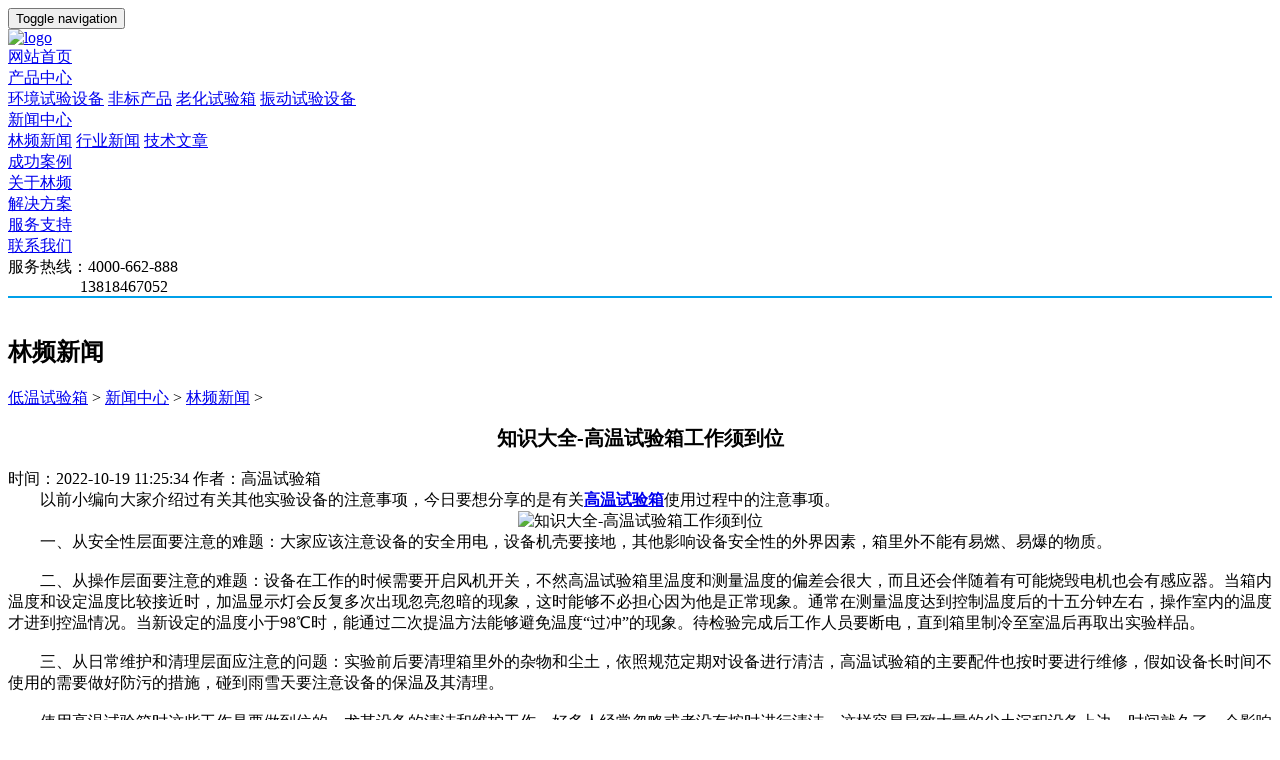

--- FILE ---
content_type: text/html
request_url: http://www.360syx.com/news/lpxw/812.html
body_size: 3424
content:
<!DOCTYPE html>
<html>
<head><meta http-equiv="Content-Type" charset="utf-8" />
<meta http-equiv="X-UA-Compatible" content="IE=edge" />
<meta name="viewport" content="width=device-width, initial-scale=1" />
<title>知识大全-高温试验箱工作须到位-林频品牌</title>
<meta name="keywords" content="高温试验箱" />
<meta name="description" content="以前小编向大家介绍过有关其他实验设备的注意事项，今日要想分享的是有关高温试验箱使用过程中的注意事项。"/>
<link href="/style/css/bootstrap.min.css"  rel="stylesheet" />
<link href="/style/css/swiper.css" rel="stylesheet" />
<link href="/style/css/style.css"  rel="stylesheet" />
<link href="/style/css/b_style.css" rel="stylesheet" />
    <script type="text/javascript" src="/style/js/tinybox.js" ></script>
    <script type="text/javascript" src="/style/js/jquery.min.js"></script>
    <script type="text/javascript" src="/style/js/bootstrap.min.js"></script>
    <script type="text/javascript" src="/style/js/public.js"></script>
    <script type="text/javascript">
       $(function(){  
           $('body').bind('contextmenu', function() {
            return false;
                });


        })
    </script>
    
</head>
<body>
 <header id="header" class="header" style="border-bottom: 2px solid #00a0e9;">
        <div class="container">
            <button type="button" class="navbar-toggle">
                <span class="sr-only">Toggle navigation</span>
                <span class="icon-bar"></span>
                <span class="icon-bar"></span>
                <span class="icon-bar"></span>
            </button>
            <div class="logo">
                <a href="http://www.360syx.com" rel="nofollow"><img src="/style/img/logo.png" alt="logo"></a>
            </div>
            <nav class="nav">
                <div class="nav_li">
						<a href="http://www.360syx.com" rel="nofollow">网站首页<span></span></a>
				</div>
				<div class="nav_li">
                    <a href="http://www.360syx.com/hjsysb/"  >产品中心<span></span></a>
                    <div class="nav_two">
                        <div class="nav_three">
                            
                            <a href="http://www.360syx.com/hjsysb/">环境试验设备</a> 
                           
                            <a href="http://www.360syx.com/fbsb/">非标产品</a> 
                           
                            <a href="http://www.360syx.com/lhsyx/">老化试验箱</a> 
                           
                            <a href="http://www.360syx.com/zdsysb/">振动试验设备</a> 
                                                  
                        </div>
                    </div>
                </div>

				<div class="nav_li">
                    <a href="/news/" rel="nofollow" >新闻中心<span></span></a>
                    <div class="nav_two">
                        <div class="nav_three">
                            
                            <a href="http://www.360syx.com/news/lpxw/" rel="nofollow" >林频新闻</a> 
                           
                            <a href="http://www.360syx.com/news/hyxw/" rel="nofollow" >行业新闻</a> 
                           
                            <a href="http://www.360syx.com/news/jswz/" rel="nofollow" >技术文章</a> 
                                                  
                        </div>
                    </div>
                </div>

			  <div class="nav_li">
                    <a href="http://www.360syx.com/chenggonganli/"rel="nofollow" >成功案例<span></span></a>
                </div>
			 <div class="nav_li">
                    <a href="http://www.360syx.com/guanyulinpin/"rel="nofollow" >关于林频<span></span></a>
                </div>
			 <div class="nav_li">
                    <a href="http://www.360syx.com/jiejuefangan/"  rel="nofollow" >解决方案<span></span></a>
                </div>
			 <div class="nav_li">
                    <a href="http://www.360syx.com/fuwuzhichi/"rel="nofollow" >服务支持<span></span></a>
                </div>
			<div class="nav_li">
                    <a href="http://www.360syx.com/lianxiwomen/"rel="nofollow" >联系我们<span></span></a>
                </div>
			
                
            </nav>
            <div class="">
                <div class="xtu" style="    margin-top: 0px;">
				服务热线：4000-662-888<BR>                  13818467052  
                </div>

            </div>
        </div>
    </header>

    <div class="s_banner">
        <img src="/style/img/banner4.jpg"  alt="" />
    </div>
    <section class="tag_wrap">
        <div class="container">
            <div class="row">
                <div class="tag_nav xian mt_4">
                    <h2 class="tag_nav_b">林频新闻  </h2>
                    <div class="tag_nav_ss">
                        
                       <a href='http://www.360syx.com/'>低温试验箱</a> > <a href='http://www.360syx.com/news/'>新闻中心</a> > <a href='http://www.360syx.com/news/lpxw/'>林频新闻</a> > 
                        
                    </div>
                </div>
            </div>
        </div>
        <div class="tag_liu">
            <div class="container">
                <div class="row">
                    <div class="news_content">
                        <h1 style="font-size:20px;text-align:center; ">知识大全-高温试验箱工作须到位</h1>
                        <div class="content_time">时间：2022-10-19 11:25:34 作者：高温试验箱</div>
                        <div class="content_z">
                           <div>
	　　以前小编向大家介绍过有关其他实验设备的注意事项，今日要想分享的是有关<strong><a href="http://www.360syx.com">高温试验箱</a></strong>使用过程中的注意事项。</div>
<div style="text-align: center;">
	<img alt="知识大全-高温试验箱工作须到位" src="http://www.360syx.com/uploads/180712/1-1PG20U50C17.jpg" style="width: 350px; height: 350px;" /></div>
<div>
	　　一、从安全性层面要注意的难题：大家应该注意设备的安全用电，设备机壳要接地，其他影响设备安全性的外界因素，箱里外不能有易燃、易爆的物质。</div>
<div>
	&nbsp;</div>
<div>
	　　二、从操作层面要注意的难题：设备在工作的时候需要开启风机开关，不然高温试验箱里温度和测量温度的偏差会很大，而且还会伴随着有可能烧毁电机也会有感应器。当箱内温度和设定温度比较接近时，加温显示灯会反复多次出现忽亮忽暗的现象，这时能够不必担心因为他是正常现象。通常在测量温度达到控制温度后的十五分钟左右，操作室内的温度才进到控温情况。当新设定的温度小于98℃时，能通过二次提温方法能够避免温度&ldquo;过冲&rdquo;的现象。待检验完成后工作人员要断电，直到箱里制冷至室温后再取出实验样品。</div>
<div>
	&nbsp;</div>
<div>
	　　三、从日常维护和清理层面应注意的问题：实验前后要清理箱里外的杂物和尘土，依照规范定期对设备进行清洁，高温试验箱的主要配件也按时要进行维修，假如设备长时间不使用的需要做好防污的措施，碰到雨雪天要注意设备的保温及其清理。</div>
<div>
	&nbsp;</div>
<div>
	　　使用高温试验箱时这些工作是要做到位的，尤其设备的清洁和维护工作，好多人经常忽略或者没有按时进行清洁，这样容易导致大量的尘土沉积设备上边，时间就久了，会影响设备的性能及其实验结果的准确度，清理这份工作虽然看起来微不足道，但是对于保持设备性能和增加应用周期拥有很重要的作用，希望大家能够重视起来。</div>

                        </div>
                        <div class="content_bottom qing">
                            <div class="content_bottom_left">
                                

                                
                               上一篇：<a href='http://www.360syx.com/news/lpxw/809.html'>讲解高温试验箱科研时的解决方案</a> 
                                
                               下一篇：<a href='http://www.360syx.com/news/lpxw/815.html'>教大家几招消除高温试验箱的基本故障</a> 
                                
                            </div>
                            <div class="content_bottom_right">
                                <!-- JiaThis Button BEGIN -->
								<div class="jiathis_style_24x24">
									<a class="jiathis_button_tsina"></a>
									<a class="jiathis_button_tqq"></a>
									<a class="jiathis_button_weixin"></a>
									<a class="jiathis_button_renren"></a>
									<a class="jiathis_button_fb"></a>
								</div>
								
                                
                            </div>
                        </div>
                    </div>
                </div>
            </div>
        </div>
    </section>

                  <footer class="footer">
                    <div class="container">
                        <div class="row">
                            <div class="foot_nav">
	
								    

                            </div>
                            <div class="foot_p">
                                <p>Copyright© 上海林频仪器股份有限公司版权所有</p>
                             
                            </div>
                          <a target="_blank" href="http://beian.miit.gov.cn/" rel="nofollow">备案号：沪ICP备08003214号</a> <a href="/sitemap.xml" target="_blank" rel="nofollow">网站地图</a>
                        </div>
						
                    </div>
                </footer>
<script language="javascript" src="http://dft.zoosnet.net/JS/LsJS.aspx?siteid=DFT49301648&float=1&lng=cn"></script>
<script>
var _hmt = _hmt || [];
(function() {
  var hm = document.createElement("script");
  hm.src = "https://hm.baidu.com/hm.js?fd27293ebe306655d9c696860b4f70c0";
  var s = document.getElementsByTagName("script")[0]; 
  s.parentNode.insertBefore(hm, s);
})();
</script>
  <script type="text/javascript" src="http://www.linpin.com/js/jquery-1.12.4.min.js"></script>
  <script type="text/javascript" src="http://www.linpin.com/swt/qtdibu.js"></script>
<script>
var _hmt = _hmt || [];
(function() {
  var hm = document.createElement("script");
  hm.src = "https://hm.baidu.com/hm.js?b5090b179db7a20e846f2000a9c1d918";
  var s = document.getElementsByTagName("script")[0]; 
  s.parentNode.insertBefore(hm, s);
})();
</script>

	
</body>

</html>
